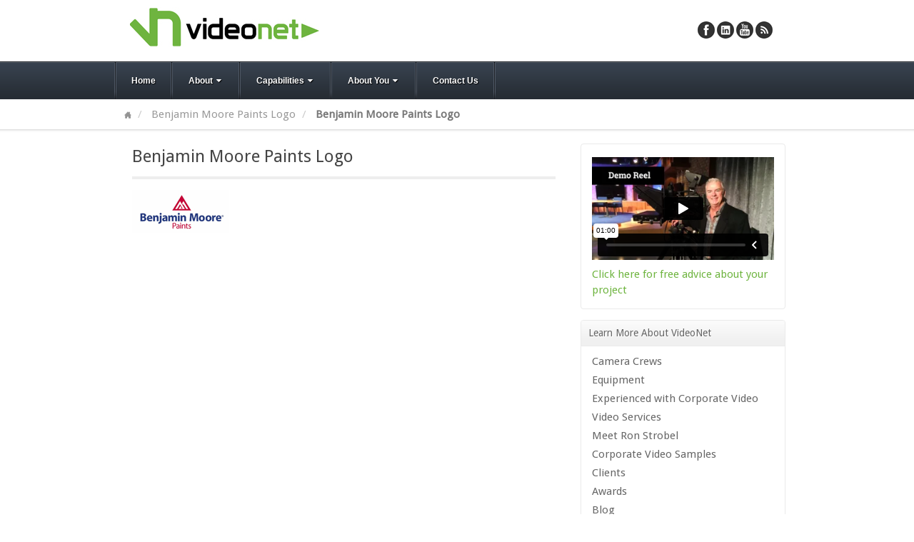

--- FILE ---
content_type: text/html; charset=UTF-8
request_url: https://www.videonetinc.com/logo_2/
body_size: 8790
content:
<!DOCTYPE html>
<html dir="ltr" lang="en" prefix="og: https://ogp.me/ns#">
<head>
<meta charset="UTF-8" />

<link rel="profile" href="http://gmpg.org/xfn/11" />
<link rel="pingback" href="https://www.videonetinc.com/xmlrpc.php" />
<!--[if lt IE 9]>
<script src="https://www.videonetinc.com/wp-content/themes/akita/framework/assets/js/html5.js" type="text/javascript"></script>
<![endif]-->
	<style>img:is([sizes="auto" i], [sizes^="auto," i]) { contain-intrinsic-size: 3000px 1500px }</style>
	
		<!-- All in One SEO 4.8.7 - aioseo.com -->
		<title>Benjamin Moore Paints Logo | Corporate Video Production Services PA, NJ, MD, DC | Videonet, Inc Malvern PA</title>
	<meta name="robots" content="max-image-preview:large" />
	<meta name="author" content="Ron Strobel"/>
	<link rel="canonical" href="https://www.videonetinc.com/logo_2/" />
	<meta name="generator" content="All in One SEO (AIOSEO) 4.8.7" />
		<meta property="og:locale" content="en_US" />
		<meta property="og:site_name" content="Corporate Video Production Services PA, NJ, MD, DC | Videonet, Inc Malvern PA | Affordable corporate video production" />
		<meta property="og:type" content="article" />
		<meta property="og:title" content="Benjamin Moore Paints Logo | Corporate Video Production Services PA, NJ, MD, DC | Videonet, Inc Malvern PA" />
		<meta property="og:url" content="https://www.videonetinc.com/logo_2/" />
		<meta property="article:published_time" content="2012-07-29T07:49:04+00:00" />
		<meta property="article:modified_time" content="2019-09-06T19:23:33+00:00" />
		<meta name="twitter:card" content="summary" />
		<meta name="twitter:title" content="Benjamin Moore Paints Logo | Corporate Video Production Services PA, NJ, MD, DC | Videonet, Inc Malvern PA" />
		<script type="application/ld+json" class="aioseo-schema">
			{"@context":"https:\/\/schema.org","@graph":[{"@type":"BreadcrumbList","@id":"https:\/\/www.videonetinc.com\/logo_2\/#breadcrumblist","itemListElement":[{"@type":"ListItem","@id":"https:\/\/www.videonetinc.com#listItem","position":1,"name":"Home","item":"https:\/\/www.videonetinc.com","nextItem":{"@type":"ListItem","@id":"https:\/\/www.videonetinc.com\/logo_2\/#listItem","name":"Benjamin Moore Paints Logo"}},{"@type":"ListItem","@id":"https:\/\/www.videonetinc.com\/logo_2\/#listItem","position":2,"name":"Benjamin Moore Paints Logo","previousItem":{"@type":"ListItem","@id":"https:\/\/www.videonetinc.com#listItem","name":"Home"}}]},{"@type":"ItemPage","@id":"https:\/\/www.videonetinc.com\/logo_2\/#itempage","url":"https:\/\/www.videonetinc.com\/logo_2\/","name":"Benjamin Moore Paints Logo | Corporate Video Production Services PA, NJ, MD, DC | Videonet, Inc Malvern PA","inLanguage":"en","isPartOf":{"@id":"https:\/\/www.videonetinc.com\/#website"},"breadcrumb":{"@id":"https:\/\/www.videonetinc.com\/logo_2\/#breadcrumblist"},"author":{"@id":"https:\/\/www.videonetinc.com\/author\/r0n\/#author"},"creator":{"@id":"https:\/\/www.videonetinc.com\/author\/r0n\/#author"},"datePublished":"2012-07-29T07:49:04+00:00","dateModified":"2019-09-06T19:23:33+00:00"},{"@type":"Organization","@id":"https:\/\/www.videonetinc.com\/#organization","name":"Corporate Video Production Services PA, NJ, MD, DC | Videonet, Inc Malvern PA","description":"Affordable corporate video production","url":"https:\/\/www.videonetinc.com\/"},{"@type":"Person","@id":"https:\/\/www.videonetinc.com\/author\/r0n\/#author","url":"https:\/\/www.videonetinc.com\/author\/r0n\/","name":"Ron Strobel","image":{"@type":"ImageObject","@id":"https:\/\/www.videonetinc.com\/logo_2\/#authorImage","url":"https:\/\/secure.gravatar.com\/avatar\/7ff6d8cfcfaae6cc6b4430299b77f003a3dcb002122102ae4b2f41bc50ac4152?s=96&d=mm&r=g","width":96,"height":96,"caption":"Ron Strobel"}},{"@type":"WebSite","@id":"https:\/\/www.videonetinc.com\/#website","url":"https:\/\/www.videonetinc.com\/","name":"Corporate Video Production Services PA, NJ, MD, DC | Videonet, Inc Malvern PA","description":"Affordable corporate video production","inLanguage":"en","publisher":{"@id":"https:\/\/www.videonetinc.com\/#organization"}}]}
		</script>
		<!-- All in One SEO -->

<link rel="alternate" type="application/rss+xml" title="Corporate Video Production Services PA, NJ, MD, DC | Videonet, Inc Malvern PA &raquo; Feed" href="https://www.videonetinc.com/feed/" />
<link rel="alternate" type="application/rss+xml" title="Corporate Video Production Services PA, NJ, MD, DC | Videonet, Inc Malvern PA &raquo; Comments Feed" href="https://www.videonetinc.com/comments/feed/" />
<link rel="alternate" type="application/rss+xml" title="Corporate Video Production Services PA, NJ, MD, DC | Videonet, Inc Malvern PA &raquo; Benjamin Moore Paints Logo Comments Feed" href="https://www.videonetinc.com/feed/?attachment_id=2876" />
<link href="https://fonts.googleapis.com/css?family=Droid+Sans" rel="stylesheet" type="text/css">
<link href="https://fonts.googleapis.com/css?family=Amethysta" rel="stylesheet" type="text/css">
<script type="text/javascript">
/* <![CDATA[ */
window._wpemojiSettings = {"baseUrl":"https:\/\/s.w.org\/images\/core\/emoji\/16.0.1\/72x72\/","ext":".png","svgUrl":"https:\/\/s.w.org\/images\/core\/emoji\/16.0.1\/svg\/","svgExt":".svg","source":{"concatemoji":"https:\/\/www.videonetinc.com\/wp-includes\/js\/wp-emoji-release.min.js?ver=59b7011200b159c693e2cbec2ad49e3d"}};
/*! This file is auto-generated */
!function(s,n){var o,i,e;function c(e){try{var t={supportTests:e,timestamp:(new Date).valueOf()};sessionStorage.setItem(o,JSON.stringify(t))}catch(e){}}function p(e,t,n){e.clearRect(0,0,e.canvas.width,e.canvas.height),e.fillText(t,0,0);var t=new Uint32Array(e.getImageData(0,0,e.canvas.width,e.canvas.height).data),a=(e.clearRect(0,0,e.canvas.width,e.canvas.height),e.fillText(n,0,0),new Uint32Array(e.getImageData(0,0,e.canvas.width,e.canvas.height).data));return t.every(function(e,t){return e===a[t]})}function u(e,t){e.clearRect(0,0,e.canvas.width,e.canvas.height),e.fillText(t,0,0);for(var n=e.getImageData(16,16,1,1),a=0;a<n.data.length;a++)if(0!==n.data[a])return!1;return!0}function f(e,t,n,a){switch(t){case"flag":return n(e,"\ud83c\udff3\ufe0f\u200d\u26a7\ufe0f","\ud83c\udff3\ufe0f\u200b\u26a7\ufe0f")?!1:!n(e,"\ud83c\udde8\ud83c\uddf6","\ud83c\udde8\u200b\ud83c\uddf6")&&!n(e,"\ud83c\udff4\udb40\udc67\udb40\udc62\udb40\udc65\udb40\udc6e\udb40\udc67\udb40\udc7f","\ud83c\udff4\u200b\udb40\udc67\u200b\udb40\udc62\u200b\udb40\udc65\u200b\udb40\udc6e\u200b\udb40\udc67\u200b\udb40\udc7f");case"emoji":return!a(e,"\ud83e\udedf")}return!1}function g(e,t,n,a){var r="undefined"!=typeof WorkerGlobalScope&&self instanceof WorkerGlobalScope?new OffscreenCanvas(300,150):s.createElement("canvas"),o=r.getContext("2d",{willReadFrequently:!0}),i=(o.textBaseline="top",o.font="600 32px Arial",{});return e.forEach(function(e){i[e]=t(o,e,n,a)}),i}function t(e){var t=s.createElement("script");t.src=e,t.defer=!0,s.head.appendChild(t)}"undefined"!=typeof Promise&&(o="wpEmojiSettingsSupports",i=["flag","emoji"],n.supports={everything:!0,everythingExceptFlag:!0},e=new Promise(function(e){s.addEventListener("DOMContentLoaded",e,{once:!0})}),new Promise(function(t){var n=function(){try{var e=JSON.parse(sessionStorage.getItem(o));if("object"==typeof e&&"number"==typeof e.timestamp&&(new Date).valueOf()<e.timestamp+604800&&"object"==typeof e.supportTests)return e.supportTests}catch(e){}return null}();if(!n){if("undefined"!=typeof Worker&&"undefined"!=typeof OffscreenCanvas&&"undefined"!=typeof URL&&URL.createObjectURL&&"undefined"!=typeof Blob)try{var e="postMessage("+g.toString()+"("+[JSON.stringify(i),f.toString(),p.toString(),u.toString()].join(",")+"));",a=new Blob([e],{type:"text/javascript"}),r=new Worker(URL.createObjectURL(a),{name:"wpTestEmojiSupports"});return void(r.onmessage=function(e){c(n=e.data),r.terminate(),t(n)})}catch(e){}c(n=g(i,f,p,u))}t(n)}).then(function(e){for(var t in e)n.supports[t]=e[t],n.supports.everything=n.supports.everything&&n.supports[t],"flag"!==t&&(n.supports.everythingExceptFlag=n.supports.everythingExceptFlag&&n.supports[t]);n.supports.everythingExceptFlag=n.supports.everythingExceptFlag&&!n.supports.flag,n.DOMReady=!1,n.readyCallback=function(){n.DOMReady=!0}}).then(function(){return e}).then(function(){var e;n.supports.everything||(n.readyCallback(),(e=n.source||{}).concatemoji?t(e.concatemoji):e.wpemoji&&e.twemoji&&(t(e.twemoji),t(e.wpemoji)))}))}((window,document),window._wpemojiSettings);
/* ]]> */
</script>
<link rel='stylesheet' id='jquery.bxslider-css' href='//www.videonetinc.com/wp-content/plugins/testimonials-widget/includes/libraries/testimonials-widget/includes/libraries/bxslider-4/dist/jquery.bxslider.css?ver=59b7011200b159c693e2cbec2ad49e3d' type='text/css' media='all' />
<link rel='stylesheet' id='Axl_Testimonials_Widget-css' href='//www.videonetinc.com/wp-content/plugins/testimonials-widget/includes/libraries/testimonials-widget/assets/css/testimonials-widget.css?ver=59b7011200b159c693e2cbec2ad49e3d' type='text/css' media='all' />
<link rel='stylesheet' id='Axl_Testimonials_Widget_Premium-css' href='//www.videonetinc.com/wp-content/plugins/testimonials-widget/assets/css/testimonials-widget-premium.css?ver=59b7011200b159c693e2cbec2ad49e3d' type='text/css' media='all' />
<link rel='stylesheet' id='testimonials-widget-premium-form-css' href='//www.videonetinc.com/wp-content/plugins/testimonials-widget/assets/css/testimonials-widget-premium-form.css?ver=59b7011200b159c693e2cbec2ad49e3d' type='text/css' media='all' />
<link rel='stylesheet' id='bootstrap-css' href='https://www.videonetinc.com/wp-content/themes/akita/framework/assets/plugins/bootstrap/css/bootstrap.min.css?ver=3.3.4' type='text/css' media='all' />
<link rel='stylesheet' id='fontawesome-css' href='https://www.videonetinc.com/wp-content/themes/akita/framework/assets/plugins/fontawesome/css/font-awesome.min.css?ver=4.7.0' type='text/css' media='all' />
<link rel='stylesheet' id='magnific_popup-css' href='https://www.videonetinc.com/wp-content/themes/akita/framework/assets/css/magnificpopup.min.css?ver=0.9.3' type='text/css' media='all' />
<link rel='stylesheet' id='themeblvd-css' href='https://www.videonetinc.com/wp-content/themes/akita/framework/assets/css/themeblvd.min.css?ver=2.4.9' type='text/css' media='all' />
<style id='wp-emoji-styles-inline-css' type='text/css'>

	img.wp-smiley, img.emoji {
		display: inline !important;
		border: none !important;
		box-shadow: none !important;
		height: 1em !important;
		width: 1em !important;
		margin: 0 0.07em !important;
		vertical-align: -0.1em !important;
		background: none !important;
		padding: 0 !important;
	}
</style>
<link rel='stylesheet' id='wp-block-library-css' href='https://www.videonetinc.com/wp-includes/css/dist/block-library/style.min.css?ver=59b7011200b159c693e2cbec2ad49e3d' type='text/css' media='all' />
<style id='classic-theme-styles-inline-css' type='text/css'>
/*! This file is auto-generated */
.wp-block-button__link{color:#fff;background-color:#32373c;border-radius:9999px;box-shadow:none;text-decoration:none;padding:calc(.667em + 2px) calc(1.333em + 2px);font-size:1.125em}.wp-block-file__button{background:#32373c;color:#fff;text-decoration:none}
</style>
<style id='global-styles-inline-css' type='text/css'>
:root{--wp--preset--aspect-ratio--square: 1;--wp--preset--aspect-ratio--4-3: 4/3;--wp--preset--aspect-ratio--3-4: 3/4;--wp--preset--aspect-ratio--3-2: 3/2;--wp--preset--aspect-ratio--2-3: 2/3;--wp--preset--aspect-ratio--16-9: 16/9;--wp--preset--aspect-ratio--9-16: 9/16;--wp--preset--color--black: #000000;--wp--preset--color--cyan-bluish-gray: #abb8c3;--wp--preset--color--white: #ffffff;--wp--preset--color--pale-pink: #f78da7;--wp--preset--color--vivid-red: #cf2e2e;--wp--preset--color--luminous-vivid-orange: #ff6900;--wp--preset--color--luminous-vivid-amber: #fcb900;--wp--preset--color--light-green-cyan: #7bdcb5;--wp--preset--color--vivid-green-cyan: #00d084;--wp--preset--color--pale-cyan-blue: #8ed1fc;--wp--preset--color--vivid-cyan-blue: #0693e3;--wp--preset--color--vivid-purple: #9b51e0;--wp--preset--gradient--vivid-cyan-blue-to-vivid-purple: linear-gradient(135deg,rgba(6,147,227,1) 0%,rgb(155,81,224) 100%);--wp--preset--gradient--light-green-cyan-to-vivid-green-cyan: linear-gradient(135deg,rgb(122,220,180) 0%,rgb(0,208,130) 100%);--wp--preset--gradient--luminous-vivid-amber-to-luminous-vivid-orange: linear-gradient(135deg,rgba(252,185,0,1) 0%,rgba(255,105,0,1) 100%);--wp--preset--gradient--luminous-vivid-orange-to-vivid-red: linear-gradient(135deg,rgba(255,105,0,1) 0%,rgb(207,46,46) 100%);--wp--preset--gradient--very-light-gray-to-cyan-bluish-gray: linear-gradient(135deg,rgb(238,238,238) 0%,rgb(169,184,195) 100%);--wp--preset--gradient--cool-to-warm-spectrum: linear-gradient(135deg,rgb(74,234,220) 0%,rgb(151,120,209) 20%,rgb(207,42,186) 40%,rgb(238,44,130) 60%,rgb(251,105,98) 80%,rgb(254,248,76) 100%);--wp--preset--gradient--blush-light-purple: linear-gradient(135deg,rgb(255,206,236) 0%,rgb(152,150,240) 100%);--wp--preset--gradient--blush-bordeaux: linear-gradient(135deg,rgb(254,205,165) 0%,rgb(254,45,45) 50%,rgb(107,0,62) 100%);--wp--preset--gradient--luminous-dusk: linear-gradient(135deg,rgb(255,203,112) 0%,rgb(199,81,192) 50%,rgb(65,88,208) 100%);--wp--preset--gradient--pale-ocean: linear-gradient(135deg,rgb(255,245,203) 0%,rgb(182,227,212) 50%,rgb(51,167,181) 100%);--wp--preset--gradient--electric-grass: linear-gradient(135deg,rgb(202,248,128) 0%,rgb(113,206,126) 100%);--wp--preset--gradient--midnight: linear-gradient(135deg,rgb(2,3,129) 0%,rgb(40,116,252) 100%);--wp--preset--font-size--small: 13px;--wp--preset--font-size--medium: 20px;--wp--preset--font-size--large: 36px;--wp--preset--font-size--x-large: 42px;--wp--preset--spacing--20: 0.44rem;--wp--preset--spacing--30: 0.67rem;--wp--preset--spacing--40: 1rem;--wp--preset--spacing--50: 1.5rem;--wp--preset--spacing--60: 2.25rem;--wp--preset--spacing--70: 3.38rem;--wp--preset--spacing--80: 5.06rem;--wp--preset--shadow--natural: 6px 6px 9px rgba(0, 0, 0, 0.2);--wp--preset--shadow--deep: 12px 12px 50px rgba(0, 0, 0, 0.4);--wp--preset--shadow--sharp: 6px 6px 0px rgba(0, 0, 0, 0.2);--wp--preset--shadow--outlined: 6px 6px 0px -3px rgba(255, 255, 255, 1), 6px 6px rgba(0, 0, 0, 1);--wp--preset--shadow--crisp: 6px 6px 0px rgba(0, 0, 0, 1);}:where(.is-layout-flex){gap: 0.5em;}:where(.is-layout-grid){gap: 0.5em;}body .is-layout-flex{display: flex;}.is-layout-flex{flex-wrap: wrap;align-items: center;}.is-layout-flex > :is(*, div){margin: 0;}body .is-layout-grid{display: grid;}.is-layout-grid > :is(*, div){margin: 0;}:where(.wp-block-columns.is-layout-flex){gap: 2em;}:where(.wp-block-columns.is-layout-grid){gap: 2em;}:where(.wp-block-post-template.is-layout-flex){gap: 1.25em;}:where(.wp-block-post-template.is-layout-grid){gap: 1.25em;}.has-black-color{color: var(--wp--preset--color--black) !important;}.has-cyan-bluish-gray-color{color: var(--wp--preset--color--cyan-bluish-gray) !important;}.has-white-color{color: var(--wp--preset--color--white) !important;}.has-pale-pink-color{color: var(--wp--preset--color--pale-pink) !important;}.has-vivid-red-color{color: var(--wp--preset--color--vivid-red) !important;}.has-luminous-vivid-orange-color{color: var(--wp--preset--color--luminous-vivid-orange) !important;}.has-luminous-vivid-amber-color{color: var(--wp--preset--color--luminous-vivid-amber) !important;}.has-light-green-cyan-color{color: var(--wp--preset--color--light-green-cyan) !important;}.has-vivid-green-cyan-color{color: var(--wp--preset--color--vivid-green-cyan) !important;}.has-pale-cyan-blue-color{color: var(--wp--preset--color--pale-cyan-blue) !important;}.has-vivid-cyan-blue-color{color: var(--wp--preset--color--vivid-cyan-blue) !important;}.has-vivid-purple-color{color: var(--wp--preset--color--vivid-purple) !important;}.has-black-background-color{background-color: var(--wp--preset--color--black) !important;}.has-cyan-bluish-gray-background-color{background-color: var(--wp--preset--color--cyan-bluish-gray) !important;}.has-white-background-color{background-color: var(--wp--preset--color--white) !important;}.has-pale-pink-background-color{background-color: var(--wp--preset--color--pale-pink) !important;}.has-vivid-red-background-color{background-color: var(--wp--preset--color--vivid-red) !important;}.has-luminous-vivid-orange-background-color{background-color: var(--wp--preset--color--luminous-vivid-orange) !important;}.has-luminous-vivid-amber-background-color{background-color: var(--wp--preset--color--luminous-vivid-amber) !important;}.has-light-green-cyan-background-color{background-color: var(--wp--preset--color--light-green-cyan) !important;}.has-vivid-green-cyan-background-color{background-color: var(--wp--preset--color--vivid-green-cyan) !important;}.has-pale-cyan-blue-background-color{background-color: var(--wp--preset--color--pale-cyan-blue) !important;}.has-vivid-cyan-blue-background-color{background-color: var(--wp--preset--color--vivid-cyan-blue) !important;}.has-vivid-purple-background-color{background-color: var(--wp--preset--color--vivid-purple) !important;}.has-black-border-color{border-color: var(--wp--preset--color--black) !important;}.has-cyan-bluish-gray-border-color{border-color: var(--wp--preset--color--cyan-bluish-gray) !important;}.has-white-border-color{border-color: var(--wp--preset--color--white) !important;}.has-pale-pink-border-color{border-color: var(--wp--preset--color--pale-pink) !important;}.has-vivid-red-border-color{border-color: var(--wp--preset--color--vivid-red) !important;}.has-luminous-vivid-orange-border-color{border-color: var(--wp--preset--color--luminous-vivid-orange) !important;}.has-luminous-vivid-amber-border-color{border-color: var(--wp--preset--color--luminous-vivid-amber) !important;}.has-light-green-cyan-border-color{border-color: var(--wp--preset--color--light-green-cyan) !important;}.has-vivid-green-cyan-border-color{border-color: var(--wp--preset--color--vivid-green-cyan) !important;}.has-pale-cyan-blue-border-color{border-color: var(--wp--preset--color--pale-cyan-blue) !important;}.has-vivid-cyan-blue-border-color{border-color: var(--wp--preset--color--vivid-cyan-blue) !important;}.has-vivid-purple-border-color{border-color: var(--wp--preset--color--vivid-purple) !important;}.has-vivid-cyan-blue-to-vivid-purple-gradient-background{background: var(--wp--preset--gradient--vivid-cyan-blue-to-vivid-purple) !important;}.has-light-green-cyan-to-vivid-green-cyan-gradient-background{background: var(--wp--preset--gradient--light-green-cyan-to-vivid-green-cyan) !important;}.has-luminous-vivid-amber-to-luminous-vivid-orange-gradient-background{background: var(--wp--preset--gradient--luminous-vivid-amber-to-luminous-vivid-orange) !important;}.has-luminous-vivid-orange-to-vivid-red-gradient-background{background: var(--wp--preset--gradient--luminous-vivid-orange-to-vivid-red) !important;}.has-very-light-gray-to-cyan-bluish-gray-gradient-background{background: var(--wp--preset--gradient--very-light-gray-to-cyan-bluish-gray) !important;}.has-cool-to-warm-spectrum-gradient-background{background: var(--wp--preset--gradient--cool-to-warm-spectrum) !important;}.has-blush-light-purple-gradient-background{background: var(--wp--preset--gradient--blush-light-purple) !important;}.has-blush-bordeaux-gradient-background{background: var(--wp--preset--gradient--blush-bordeaux) !important;}.has-luminous-dusk-gradient-background{background: var(--wp--preset--gradient--luminous-dusk) !important;}.has-pale-ocean-gradient-background{background: var(--wp--preset--gradient--pale-ocean) !important;}.has-electric-grass-gradient-background{background: var(--wp--preset--gradient--electric-grass) !important;}.has-midnight-gradient-background{background: var(--wp--preset--gradient--midnight) !important;}.has-small-font-size{font-size: var(--wp--preset--font-size--small) !important;}.has-medium-font-size{font-size: var(--wp--preset--font-size--medium) !important;}.has-large-font-size{font-size: var(--wp--preset--font-size--large) !important;}.has-x-large-font-size{font-size: var(--wp--preset--font-size--x-large) !important;}
:where(.wp-block-post-template.is-layout-flex){gap: 1.25em;}:where(.wp-block-post-template.is-layout-grid){gap: 1.25em;}
:where(.wp-block-columns.is-layout-flex){gap: 2em;}:where(.wp-block-columns.is-layout-grid){gap: 2em;}
:root :where(.wp-block-pullquote){font-size: 1.5em;line-height: 1.6;}
</style>
<link rel='stylesheet' id='contact-form-7-css' href='https://www.videonetinc.com/wp-content/plugins/contact-form-7/includes/css/styles.css?ver=6.1.1' type='text/css' media='all' />
<link rel='stylesheet' id='themeblvd_akita-css' href='https://www.videonetinc.com/wp-content/themes/akita/assets/css/theme.min.css?ver=2.1.18' type='text/css' media='all' />
<link rel='stylesheet' id='themeblvd_colors-css' href='https://www.videonetinc.com/wp-content/themes/akita/assets/css/colors.min.css?ver=2.1.18' type='text/css' media='all' />
<link rel='stylesheet' id='themeblvd_responsive-css' href='https://www.videonetinc.com/wp-content/themes/akita/assets/css/responsive.min.css?ver=2.1.18' type='text/css' media='all' />
<style id='themeblvd_responsive-inline-css' type='text/css'>
body {background-color: #ffffff;background-image: none;}a {color:#6EB43F;}a:hover,article .entry-title a:hover,.widget ul li a:hover,#breadcrumbs a:hover,.tags a:hover,.entry-meta a:hover {color: ;}#featured .slide-description-text a,#featured .element-headline a,#featured .element-slogan .slogan-text a {color: #FFFFFF;}#featured .slide-description-text a:hover,#featured .element-headline a:hover,#featured .element-slogan .slogan-text a:hover,#featured article .entry-title a:hover,#featured .widget ul li a:hover,#featured .widget ul li a:hover,#featured .tags a:hover,#featured .entry-meta a:hover {color: #F1F1F1;}#bottom a,#footer_sub_content a {color: #7fcd20;}#bottom a:hover,#bottom .widget ul li a:hover,#footer_sub_content a:hover {color: #7fcd20;}html,body {font-family: Droid Sans, Arial, sans-serif;font-size: 15px;font-style: normal;font-weight: normal;}h1, h2, h3, h4, h5, h6, .slide-title, .entry-title {font-family: Droid Sans, Arial, sans-serif;font-style: normal;font-weight: normal;}#branding .header_logo .tb-text-logo,.element-slogan .tb-slogan .slogan-text,.element-tweet {font-family: Amethysta, Arial, sans-serif;font-style: normal;font-weight: normal;}
</style>
<!--[if lt IE 9]>
<link rel='stylesheet' id='themeblvd_ie-css' href='https://www.videonetinc.com/wp-content/themes/akita/assets/css/ie.css?ver=2.1.18' type='text/css' media='all' />
<![endif]-->
<link rel='stylesheet' id='themeblvd_theme-css' href='https://www.videonetinc.com/wp-content/themes/akita/style.css?ver=2.1.18' type='text/css' media='all' />
<script type="text/javascript" src="https://www.videonetinc.com/wp-includes/js/jquery/jquery.min.js?ver=3.7.1" id="jquery-core-js"></script>
<script type="text/javascript" src="https://www.videonetinc.com/wp-includes/js/jquery/jquery-migrate.min.js?ver=3.4.1" id="jquery-migrate-js"></script>
<script type="text/javascript" src="https://www.videonetinc.com/wp-content/themes/akita/framework/assets/js/flexslider.min.js?ver=2.1" id="flexslider-js"></script>
<script type="text/javascript" src="https://www.videonetinc.com/wp-content/themes/akita/framework/assets/js/roundabout.min.js?ver=2.4.2" id="roundabout-js"></script>
<script type="text/javascript" src="https://www.videonetinc.com/wp-content/themes/akita/framework/assets/js/nivo.min.js?ver=3.2" id="nivo-js"></script>
<script type="text/javascript" src="https://www.videonetinc.com/wp-content/themes/akita/framework/assets/plugins/bootstrap/js/bootstrap.min.js?ver=3.3.4" id="bootstrap-js"></script>
<script type="text/javascript" src="https://www.videonetinc.com/wp-content/themes/akita/framework/assets/js/magnificpopup.min.js?ver=0.9.3" id="magnific_popup-js"></script>
<script type="text/javascript" src="https://www.videonetinc.com/wp-content/themes/akita/framework/assets/js/hoverintent.min.js?ver=r7" id="hoverintent-js"></script>
<script type="text/javascript" src="https://www.videonetinc.com/wp-content/themes/akita/framework/assets/js/superfish.min.js?ver=1.7.4" id="superfish-js"></script>
<script type="text/javascript" id="themeblvd-js-extra">
/* <![CDATA[ */
var themeblvd = {"thumb_animations":"true","featured_animations":"true","image_slide_animations":"true","retina_logo":"true","bootstrap":"true","magnific_popup":"true","lightbox_animation":"fade","lightbox_mobile":"0","lightbox_mobile_iframe":"768","lightbox_mobile_gallery":"0","lightbox_error":"The lightbox media could not be loaded.","lightbox_close":"Close","lightbox_loading":"Loading...","lightbox_counter":"%curr% of %total%","lightbox_next":"Next","lightbox_previous":"Previous","superfish":"true"};
/* ]]> */
</script>
<script type="text/javascript" src="https://www.videonetinc.com/wp-content/themes/akita/framework/assets/js/themeblvd.min.js?ver=2.4.9" id="themeblvd-js"></script>
<link rel="https://api.w.org/" href="https://www.videonetinc.com/wp-json/" /><link rel="alternate" title="JSON" type="application/json" href="https://www.videonetinc.com/wp-json/wp/v2/media/2876" /><link rel="EditURI" type="application/rsd+xml" title="RSD" href="https://www.videonetinc.com/xmlrpc.php?rsd" />

<link rel='shortlink' href='https://www.videonetinc.com/?p=2876' />
<link rel="alternate" title="oEmbed (JSON)" type="application/json+oembed" href="https://www.videonetinc.com/wp-json/oembed/1.0/embed?url=https%3A%2F%2Fwww.videonetinc.com%2Flogo_2%2F" />
<link rel="alternate" title="oEmbed (XML)" type="text/xml+oembed" href="https://www.videonetinc.com/wp-json/oembed/1.0/embed?url=https%3A%2F%2Fwww.videonetinc.com%2Flogo_2%2F&#038;format=xml" />
<script type="text/javascript">
(function(url){
	if(/(?:Chrome\/26\.0\.1410\.63 Safari\/537\.31|WordfenceTestMonBot)/.test(navigator.userAgent)){ return; }
	var addEvent = function(evt, handler) {
		if (window.addEventListener) {
			document.addEventListener(evt, handler, false);
		} else if (window.attachEvent) {
			document.attachEvent('on' + evt, handler);
		}
	};
	var removeEvent = function(evt, handler) {
		if (window.removeEventListener) {
			document.removeEventListener(evt, handler, false);
		} else if (window.detachEvent) {
			document.detachEvent('on' + evt, handler);
		}
	};
	var evts = 'contextmenu dblclick drag dragend dragenter dragleave dragover dragstart drop keydown keypress keyup mousedown mousemove mouseout mouseover mouseup mousewheel scroll'.split(' ');
	var logHuman = function() {
		if (window.wfLogHumanRan) { return; }
		window.wfLogHumanRan = true;
		var wfscr = document.createElement('script');
		wfscr.type = 'text/javascript';
		wfscr.async = true;
		wfscr.src = url + '&r=' + Math.random();
		(document.getElementsByTagName('head')[0]||document.getElementsByTagName('body')[0]).appendChild(wfscr);
		for (var i = 0; i < evts.length; i++) {
			removeEvent(evts[i], logHuman);
		}
	};
	for (var i = 0; i < evts.length; i++) {
		addEvent(evts[i], logHuman);
	}
})('//www.videonetinc.com/?wordfence_lh=1&hid=6A4B1C4130113FE9841677ECD8A28A9F');
</script><meta name="viewport" content="width=device-width, initial-scale=1.0">
</head>
<body class="attachment wp-singular attachment-template-default single single-attachment postid-2876 attachmentid-2876 attachment-jpeg wp-theme-akita mac chrome style_slate content_light layout_stretch body_text_light mobile_nav_toggle_graphic tb-btn-gradient hide-featured-area hide-featured-area-above sidebar-layout-sidebar_right">
<div id="wrapper">
	<div id="container">

		
		<!-- HEADER (start) -->

		<div id="top">
			<header id="branding" role="banner">
				<div class="content">
					<div class="header-above"></div><!-- .header-above (end) -->	<div id="header_content">
		<div class="header_content-inner">
			<div class="header_content-content clearfix">
					<div class="header_logo header_logo_image">
		<a href="https://www.videonetinc.com" title="Corporate Video Production Services PA, NJ, MD, DC | Videonet, Inc Malvern PA" class="tb-image-logo"><img src="https://www.videonetinc.com/wp-content/uploads/2011/09/logo.jpg" alt="Corporate Video Production Services PA, NJ, MD, DC | Videonet, Inc Malvern PA" /></a>	</div><!-- .tbc_header_logo (end) -->
		<div class="header-addon">
		<div class="social-media">
			<div class="themeblvd-contact-bar"><ul class="social-media-dark"><li><a href="https://www.facebook.com/pages/VideoNet-Inc/110751465675267" title="Facebook" class="facebook" target="_blank">Facebook</a></li><li><a href="https://www.linkedin.com/company/205386?trk=prof-0-ovw-curr_pos" title="Linkedin" class="linkedin" target="_blank">Linkedin</a></li><li><a href="https://www.youtube.com/channel/UCfbERoh_BX7zH6olIIYv4BA" title="YouTube" class="youtube" target="_blank">YouTube</a></li><li><a href="https://feeds.feedburner.com/VideonetInc" title="RSS" class="rss" target="_blank">RSS</a></li></ul><div class="clear"></div></div><!-- .themeblvd-contact-bar (end) -->		</div><!-- .social-media (end) -->
					</div><!-- .header-addon (end) -->
				</div><!-- .header_content-content (end) -->
		</div><!-- .header_content-inner (end) -->
	</div><!-- #header_content (end) -->
					</div><!-- .content (end) -->
			</header><!-- #branding (end) -->
		</div><!-- #top (end) -->

		<!-- HEADER (end) -->

		<div id="internal_wrapper"><div class="internal_wrapper-inner">	<div class="menu-wrapper menu_style menu_style_classic">
					<a href="#access" class="btn-navbar">
				<i class="fa fa-bars"></i>			</a>
				<nav id="access" role="navigation">
			<div class="access-inner">
				<div class="access-content clearfix">
					<ul id="primary-menu" class="sf-menu"><li id="menu-item-2060" class="menu-item menu-item-type-custom menu-item-object-custom menu-item-home menu-item-2060"><a href="https://www.videonetinc.com/">Home</a></li>
<li id="menu-item-4622" class="menu-item menu-item-type-custom menu-item-object-custom menu-item-has-children menu-item-4622"><a href="#">About<i class="sf-sub-indicator fa fa-caret-down"></i></a>
<ul class="sub-menu">
	<li id="menu-item-2261" class="menu-item menu-item-type-post_type menu-item-object-page menu-item-2261"><a href="https://www.videonetinc.com/videonet-inc-corporate-video-production/">About Videonet</a></li>
	<li id="menu-item-4626" class="menu-item menu-item-type-post_type menu-item-object-page menu-item-4626"><a href="https://www.videonetinc.com/meet-ron-strobel/">Meet Ron Strobel</a></li>
	<li id="menu-item-4625" class="menu-item menu-item-type-post_type menu-item-object-page menu-item-4625"><a href="https://www.videonetinc.com/clients/">Clients</a></li>
	<li id="menu-item-4624" class="menu-item menu-item-type-post_type menu-item-object-page menu-item-4624"><a href="https://www.videonetinc.com/camera-crews/">Camera Crews</a></li>
	<li id="menu-item-4623" class="menu-item menu-item-type-post_type menu-item-object-page menu-item-4623"><a href="https://www.videonetinc.com/awards/">Awards</a></li>
</ul>
</li>
<li id="menu-item-4627" class="menu-item menu-item-type-custom menu-item-object-custom menu-item-has-children menu-item-4627"><a href="#">Capabilities<i class="sf-sub-indicator fa fa-caret-down"></i></a>
<ul class="sub-menu">
	<li id="menu-item-4629" class="menu-item menu-item-type-post_type menu-item-object-page menu-item-4629"><a href="https://www.videonetinc.com/video-services/">Video Services</a></li>
	<li id="menu-item-2260" class="menu-item menu-item-type-post_type menu-item-object-page menu-item-2260"><a href="https://www.videonetinc.com/video-samples/">Corporate Video Samples</a></li>
	<li id="menu-item-4628" class="menu-item menu-item-type-post_type menu-item-object-page menu-item-4628"><a href="https://www.videonetinc.com/equipment/">Equipment</a></li>
</ul>
</li>
<li id="menu-item-4630" class="menu-item menu-item-type-custom menu-item-object-custom menu-item-has-children menu-item-4630"><a href="#">About You<i class="sf-sub-indicator fa fa-caret-down"></i></a>
<ul class="sub-menu">
	<li id="menu-item-4632" class="menu-item menu-item-type-post_type menu-item-object-page menu-item-4632"><a href="https://www.videonetinc.com/relatively-new-to-video/">New to Video</a></li>
	<li id="menu-item-4633" class="menu-item menu-item-type-post_type menu-item-object-page menu-item-4633"><a href="https://www.videonetinc.com/experienced-with-corporate-video/">Experienced Pro</a></li>
	<li id="menu-item-4631" class="menu-item menu-item-type-post_type menu-item-object-page menu-item-4631"><a href="https://www.videonetinc.com/advertising-or-public-relations-agency/">Advertising or PR Agency</a></li>
</ul>
</li>
<li id="menu-item-2040" class="menu-item menu-item-type-post_type menu-item-object-page menu-item-2040"><a href="https://www.videonetinc.com/contact-us/">Contact Us</a></li>
</ul>									</div><!-- .access-content (end) -->
			</div><!-- .access-inner (end) -->
		</nav><!-- #access (end) -->
	</div><!-- .menu_style (end) -->
		<!-- MAIN (start) -->

	<div id="main" class="sidebar_right">
		<div class="main-inner">
			<div class="main-content">
				<div class="grid-protection clearfix">
	<div class="main-top"></div><!-- .main-top (end) -->		<div id="breadcrumbs">
			<div class="breadcrumbs-inner">
				<div class="breadcrumbs-content">
					<ul class="breadcrumb"><li><a href="https://www.videonetinc.com" class="home-link" title="Home">Home</a></li><li><a href="https://www.videonetinc.com/logo_2/" class="single-link" title="Benjamin Moore Paints Logo">Benjamin Moore Paints Logo</a></li><li class="active"><span class="current">Benjamin Moore Paints Logo</span></li></ul><!-- .breadcrumb (end) -->				</div><!-- .breadcrumbs-content (end) -->
			</div><!-- .breadcrumbs-inner (end) -->
		</div><!-- #breadcrumbs (end) -->
		
	<div id="sidebar_layout" class="clearfix">
		<div class="sidebar_layout-inner">
			<div class="row grid-protection">

				
				<!-- CONTENT (start) -->

				<div id="content" class="col-sm-8 clearfix" role="main">
					<div class="inner">
						
						
							<div class="article-wrap attachment">
	<article id="post-2876" class="post-2876 attachment type-attachment status-inherit hentry">
		<header class="entry-header">
			<h1 class="entry-title">Benjamin Moore Paints Logo</h1>
		</header><!-- .entry-header -->
		<div class="entry-content">
							<p class="attachment">
					<a href="https://www.videonetinc.com/wp-content/uploads/2012/07/logo_2.jpg" title="Benjamin Moore Paints Logo" rel="attachment">
						<img width="136" height="60" src="https://www.videonetinc.com/wp-content/uploads/2012/07/logo_2.jpg" class="attachment-full size-full" alt="Benjamin Moore Paints Logo" decoding="async" />					</a>
				</p>
									<div class="clear"></div>
								</div><!-- .entry-content -->
	</article><!-- #post-2876 -->
</div><!-- .article-wrap (end) -->
							
						
											</div><!-- .inner (end) -->
				</div><!-- #content (end) -->

				<!-- CONTENT (end) -->

				<div class="fixed-sidebar right-sidebar col-sm-4"><div class="fixed-sidebar-inner"><div class="widget-area widget-area-fixed"><aside id="text-5" class="widget widget_text"><div class="widget-inner">			<div class="textwidget"><center>
<iframe src="https://player.vimeo.com/video/313192054" style="max-width:100%;" frameborder="0" webkitallowfullscreen mozallowfullscreen allowfullscreen></iframe>
</center>

<div  class="discuss"><a href="https://www.videonetinc.com/?page_id=1461">Click here for free advice about your project <br>
</a></div></div>
		</div></aside><aside id="nav_menu-2" class="widget widget_nav_menu"><div class="widget-inner"><h3 class="widget-title">Learn More About VideoNet</h3><div class="menu-right-nav-container"><ul id="menu-right-nav" class="menu"><li id="menu-item-2720" class="menu-item menu-item-type-post_type menu-item-object-page menu-item-2720"><a href="https://www.videonetinc.com/camera-crews/">Camera Crews</a></li>
<li id="menu-item-2723" class="menu-item menu-item-type-post_type menu-item-object-page menu-item-2723"><a href="https://www.videonetinc.com/equipment/">Equipment</a></li>
<li id="menu-item-3890" class="menu-item menu-item-type-post_type menu-item-object-page menu-item-3890"><a href="https://www.videonetinc.com/experienced-with-corporate-video/">Experienced with Corporate Video</a></li>
<li id="menu-item-2721" class="menu-item menu-item-type-post_type menu-item-object-page menu-item-2721"><a href="https://www.videonetinc.com/video-services/">Video Services</a></li>
<li id="menu-item-2725" class="menu-item menu-item-type-post_type menu-item-object-page menu-item-2725"><a href="https://www.videonetinc.com/meet-ron-strobel/">Meet Ron Strobel</a></li>
<li id="menu-item-2726" class="menu-item menu-item-type-post_type menu-item-object-page menu-item-2726"><a href="https://www.videonetinc.com/video-samples/">Corporate Video Samples</a></li>
<li id="menu-item-2727" class="menu-item menu-item-type-post_type menu-item-object-page menu-item-2727"><a href="https://www.videonetinc.com/clients/">Clients</a></li>
<li id="menu-item-2868" class="menu-item menu-item-type-post_type menu-item-object-page menu-item-2868"><a href="https://www.videonetinc.com/awards/">Awards</a></li>
<li id="menu-item-2870" class="menu-item menu-item-type-taxonomy menu-item-object-category menu-item-2870"><a href="https://www.videonetinc.com/category/blog/">Blog</a></li>
<li id="menu-item-2722" class="menu-item menu-item-type-post_type menu-item-object-page menu-item-2722"><a href="https://www.videonetinc.com/resources/"><strong>Free Resources</strong></a></li>
<li id="menu-item-2866" class="menu-item menu-item-type-post_type menu-item-object-page menu-item-2866"><a href="https://www.videonetinc.com/advertising-or-public-relations-agency/">AD or PR Agencies</a></li>
<li id="menu-item-2867" class="menu-item menu-item-type-post_type menu-item-object-page menu-item-2867"><a href="https://www.videonetinc.com/experienced-with-corporate-video/">Experienced Pro</a></li>
<li id="menu-item-2865" class="menu-item menu-item-type-post_type menu-item-object-page menu-item-2865"><a href="https://www.videonetinc.com/relatively-new-to-video/">New to Video?</a></li>
</ul></div></div></aside></div><!-- .widget_area (end) --></div><!-- .fixed-sidebar-inner (end) --></div><!-- .fixed-sidebar (end) -->
			</div><!-- .grid-protection (end) -->
		</div><!-- .sidebar_layout-inner (end) -->
	</div><!-- #sidebar_layout (end) -->

<div class="main-bottom"></div><!-- .main-bottom (end) -->				</div><!-- .grid-protection (end) -->
			</div><!-- .main-content (end) -->
		</div><!-- .main-inner (end) -->
	</div><!-- #main (end) -->

	<!-- MAIN (end) -->
	</div><!-- .internal_wrapper-inner (end) --></div><!-- #internal_wrapper (end) -->
		<!-- FOOTER (start) -->

		<div id="bottom">
			<footer id="colophon" role="contentinfo">
				<div class="colophon-inner">
								<div id="footer_content">
				<div class="footer_content-inner">
					<div class="footer_content-content">
						<div class="grid-protection clearfix">
							<div class="column grid_4"><h3>Contact Us</h3>
<p>VideoNet, Inc.<br />
14 Oakbrook Court,<br />
Malvern, PA 19355<br />
Phone: 610-633-2862<br />
E-mail: <a href="mailto:info@videonetinc.com">info@videonetinc.com </a></p>
</div><!-- .column (end) --><div class="column grid_4"><p><img src="https://www.videonetinc.com/wp-content/uploads/2019/09/Veteran-Owned-Small-Business-Logo-e1569344442403.jpg" alt="Veteran-Owned-Small-Business-Logo"></p>
</div><!-- .column (end) --><div class="column grid_4 last"><p><a href="https://www.videonetinc.com/"><img src="https://www.videonetinc.com/wp-content/uploads/2012/07/footer_logo1.png" /></a><br />
Accelerating Growth through Video</p>
</div><!-- .column (end) -->						</div><!-- .grid-protection (end) -->
					</div><!-- .footer_content-content (end) -->
				</div><!-- .footer_content-inner (end) -->
			</div><!-- .footer_content (end) -->
			<div class="footer-below"></div><!-- .footer-below (end) -->				</div><!-- .content (end) -->
			</footer><!-- #colophon (end) -->
		</div><!-- #bottom (end) -->

		<!-- FOOTER (end) -->

		
	</div><!-- #container (end) -->
</div><!-- #wrapper (end) -->
	<div id="footer_sub_content">
		<div class="footer_sub_content-inner">
			<div class="footer_sub_content-content clearfix">
				<div class="copyright">
					<span class="copyright-inner">
											</span>
				</div><!-- .copyright (end) -->
				<div class="footer-nav">
					<span class="footer-inner">
											</span>
				</div><!-- .copyright (end) -->
			</div><!-- .footer_sub_content-content (end) -->
		</div><!-- .footer_sub_content-inner (end) -->
	</div><!-- .footer_sub_content (end) -->
	<script type="speculationrules">
{"prefetch":[{"source":"document","where":{"and":[{"href_matches":"\/*"},{"not":{"href_matches":["\/wp-*.php","\/wp-admin\/*","\/wp-content\/uploads\/*","\/wp-content\/*","\/wp-content\/plugins\/*","\/wp-content\/themes\/akita\/*","\/*\\?(.+)"]}},{"not":{"selector_matches":"a[rel~=\"nofollow\"]"}},{"not":{"selector_matches":".no-prefetch, .no-prefetch a"}}]},"eagerness":"conservative"}]}
</script>
<script type="text/javascript" src="https://www.videonetinc.com/wp-includes/js/dist/hooks.min.js?ver=4d63a3d491d11ffd8ac6" id="wp-hooks-js"></script>
<script type="text/javascript" src="https://www.videonetinc.com/wp-includes/js/dist/i18n.min.js?ver=5e580eb46a90c2b997e6" id="wp-i18n-js"></script>
<script type="text/javascript" id="wp-i18n-js-after">
/* <![CDATA[ */
wp.i18n.setLocaleData( { 'text direction\u0004ltr': [ 'ltr' ] } );
/* ]]> */
</script>
<script type="text/javascript" src="https://www.videonetinc.com/wp-content/plugins/contact-form-7/includes/swv/js/index.js?ver=6.1.1" id="swv-js"></script>
<script type="text/javascript" id="contact-form-7-js-before">
/* <![CDATA[ */
var wpcf7 = {
    "api": {
        "root": "https:\/\/www.videonetinc.com\/wp-json\/",
        "namespace": "contact-form-7\/v1"
    }
};
/* ]]> */
</script>
<script type="text/javascript" src="https://www.videonetinc.com/wp-content/plugins/contact-form-7/includes/js/index.js?ver=6.1.1" id="contact-form-7-js"></script>
<script type="text/javascript" src="https://www.videonetinc.com/wp-content/themes/akita/assets/js/akita.js?ver=2.0.0" id="themeblvd_theme-js"></script>
</body>
</html>

--- FILE ---
content_type: text/html; charset=UTF-8
request_url: https://player.vimeo.com/video/313192054
body_size: 6336
content:
<!DOCTYPE html>
<html lang="en">
<head>
  <meta charset="utf-8">
  <meta name="viewport" content="width=device-width,initial-scale=1,user-scalable=yes">
  
  <link rel="canonical" href="https://player.vimeo.com/video/313192054">
  <meta name="googlebot" content="noindex,indexifembedded">
  
  
  <title>VideoNet - Demo Reel on Vimeo</title>
  <style>
      body, html, .player, .fallback {
          overflow: hidden;
          width: 100%;
          height: 100%;
          margin: 0;
          padding: 0;
      }
      .fallback {
          
              background-color: transparent;
          
      }
      .player.loading { opacity: 0; }
      .fallback iframe {
          position: fixed;
          left: 0;
          top: 0;
          width: 100%;
          height: 100%;
      }
  </style>
  <link rel="modulepreload" href="https://f.vimeocdn.com/p/4.46.25/js/player.module.js" crossorigin="anonymous">
  <link rel="modulepreload" href="https://f.vimeocdn.com/p/4.46.25/js/vendor.module.js" crossorigin="anonymous">
  <link rel="preload" href="https://f.vimeocdn.com/p/4.46.25/css/player.css" as="style">
</head>

<body>


<div class="vp-placeholder">
    <style>
        .vp-placeholder,
        .vp-placeholder-thumb,
        .vp-placeholder-thumb::before,
        .vp-placeholder-thumb::after {
            position: absolute;
            top: 0;
            bottom: 0;
            left: 0;
            right: 0;
        }
        .vp-placeholder {
            visibility: hidden;
            width: 100%;
            max-height: 100%;
            height: calc(1080 / 1920 * 100vw);
            max-width: calc(1920 / 1080 * 100vh);
            margin: auto;
        }
        .vp-placeholder-carousel {
            display: none;
            background-color: #000;
            position: absolute;
            left: 0;
            right: 0;
            bottom: -60px;
            height: 60px;
        }
    </style>

    

    
        <style>
            .vp-placeholder-thumb {
                overflow: hidden;
                width: 100%;
                max-height: 100%;
                margin: auto;
            }
            .vp-placeholder-thumb::before,
            .vp-placeholder-thumb::after {
                content: "";
                display: block;
                filter: blur(7px);
                margin: 0;
                background: url(https://i.vimeocdn.com/video/754444200-5ecb05fe81b43d0cebd788bc5b09c2f4c5603772272261d3565e52f0411ff1a8-d?mw=80&q=85) 50% 50% / contain no-repeat;
            }
            .vp-placeholder-thumb::before {
                 
                margin: -30px;
            }
        </style>
    

    <div class="vp-placeholder-thumb"></div>
    <div class="vp-placeholder-carousel"></div>
    <script>function placeholderInit(t,h,d,s,n,o){var i=t.querySelector(".vp-placeholder"),v=t.querySelector(".vp-placeholder-thumb");if(h){var p=function(){try{return window.self!==window.top}catch(a){return!0}}(),w=200,y=415,r=60;if(!p&&window.innerWidth>=w&&window.innerWidth<y){i.style.bottom=r+"px",i.style.maxHeight="calc(100vh - "+r+"px)",i.style.maxWidth="calc("+n+" / "+o+" * (100vh - "+r+"px))";var f=t.querySelector(".vp-placeholder-carousel");f.style.display="block"}}if(d){var e=new Image;e.onload=function(){var a=n/o,c=e.width/e.height;if(c<=.95*a||c>=1.05*a){var l=i.getBoundingClientRect(),g=l.right-l.left,b=l.bottom-l.top,m=window.innerWidth/g*100,x=window.innerHeight/b*100;v.style.height="calc("+e.height+" / "+e.width+" * "+m+"vw)",v.style.maxWidth="calc("+e.width+" / "+e.height+" * "+x+"vh)"}i.style.visibility="visible"},e.src=s}else i.style.visibility="visible"}
</script>
    <script>placeholderInit(document,  false ,  true , "https://i.vimeocdn.com/video/754444200-5ecb05fe81b43d0cebd788bc5b09c2f4c5603772272261d3565e52f0411ff1a8-d?mw=80\u0026q=85",  1920 ,  1080 );</script>
</div>

<div id="player" class="player"></div>
<script>window.playerConfig = {"cdn_url":"https://f.vimeocdn.com","vimeo_api_url":"api.vimeo.com","request":{"files":{"dash":{"cdns":{"akfire_interconnect_quic":{"avc_url":"https://vod-adaptive-ak.vimeocdn.com/exp=1769404310~acl=%2F674d6558-e62f-4927-8212-fcf9714746bb%2Fpsid%3Ddf6f69ed0e970bf2d19535af0758de1b5ec90811d7cf05592691d3591547fcac%2F%2A~hmac=648a9f085439ceaea3210951bb03d588ed26c535ac218c8dcfdab4d0dfac740c/674d6558-e62f-4927-8212-fcf9714746bb/psid=df6f69ed0e970bf2d19535af0758de1b5ec90811d7cf05592691d3591547fcac/v2/playlist/av/primary/playlist.json?omit=av1-hevc\u0026pathsig=8c953e4f~8hnKDV01PQdghwjv8HyLyKPrIykjNPPQGmUofPRaj0g\u0026r=dXM%3D\u0026rh=r3oCz","origin":"gcs","url":"https://vod-adaptive-ak.vimeocdn.com/exp=1769404310~acl=%2F674d6558-e62f-4927-8212-fcf9714746bb%2Fpsid%3Ddf6f69ed0e970bf2d19535af0758de1b5ec90811d7cf05592691d3591547fcac%2F%2A~hmac=648a9f085439ceaea3210951bb03d588ed26c535ac218c8dcfdab4d0dfac740c/674d6558-e62f-4927-8212-fcf9714746bb/psid=df6f69ed0e970bf2d19535af0758de1b5ec90811d7cf05592691d3591547fcac/v2/playlist/av/primary/playlist.json?pathsig=8c953e4f~8hnKDV01PQdghwjv8HyLyKPrIykjNPPQGmUofPRaj0g\u0026r=dXM%3D\u0026rh=r3oCz"},"fastly_skyfire":{"avc_url":"https://skyfire.vimeocdn.com/1769404310-0x9009e5d794f1cde7be73a6aa1488f0da56f8ed0c/674d6558-e62f-4927-8212-fcf9714746bb/psid=df6f69ed0e970bf2d19535af0758de1b5ec90811d7cf05592691d3591547fcac/v2/playlist/av/primary/playlist.json?omit=av1-hevc\u0026pathsig=8c953e4f~8hnKDV01PQdghwjv8HyLyKPrIykjNPPQGmUofPRaj0g\u0026r=dXM%3D\u0026rh=r3oCz","origin":"gcs","url":"https://skyfire.vimeocdn.com/1769404310-0x9009e5d794f1cde7be73a6aa1488f0da56f8ed0c/674d6558-e62f-4927-8212-fcf9714746bb/psid=df6f69ed0e970bf2d19535af0758de1b5ec90811d7cf05592691d3591547fcac/v2/playlist/av/primary/playlist.json?pathsig=8c953e4f~8hnKDV01PQdghwjv8HyLyKPrIykjNPPQGmUofPRaj0g\u0026r=dXM%3D\u0026rh=r3oCz"}},"default_cdn":"akfire_interconnect_quic","separate_av":true,"streams":[{"profile":"164","id":"335ee766-8ecb-41b3-b3f2-24ee4343a35e","fps":23.98,"quality":"360p"},{"profile":"175","id":"a47e1793-d2a0-455e-9ecb-c1ebe940b152","fps":23.98,"quality":"1080p"},{"profile":"165","id":"fb67b498-9f61-451f-aea2-ed01d05e5634","fps":23.98,"quality":"540p"},{"profile":"174","id":"0d227c98-d959-47e5-bdbb-4899d1494481","fps":23.98,"quality":"720p"}],"streams_avc":[{"profile":"175","id":"a47e1793-d2a0-455e-9ecb-c1ebe940b152","fps":23.98,"quality":"1080p"},{"profile":"165","id":"fb67b498-9f61-451f-aea2-ed01d05e5634","fps":23.98,"quality":"540p"},{"profile":"174","id":"0d227c98-d959-47e5-bdbb-4899d1494481","fps":23.98,"quality":"720p"},{"profile":"164","id":"335ee766-8ecb-41b3-b3f2-24ee4343a35e","fps":23.98,"quality":"360p"}]},"hls":{"cdns":{"akfire_interconnect_quic":{"avc_url":"https://vod-adaptive-ak.vimeocdn.com/exp=1769404310~acl=%2F674d6558-e62f-4927-8212-fcf9714746bb%2Fpsid%3Ddf6f69ed0e970bf2d19535af0758de1b5ec90811d7cf05592691d3591547fcac%2F%2A~hmac=648a9f085439ceaea3210951bb03d588ed26c535ac218c8dcfdab4d0dfac740c/674d6558-e62f-4927-8212-fcf9714746bb/psid=df6f69ed0e970bf2d19535af0758de1b5ec90811d7cf05592691d3591547fcac/v2/playlist/av/primary/playlist.m3u8?locale=en-US\u0026omit=av1-hevc-opus\u0026pathsig=8c953e4f~i02W4TUymL5-WxbGWLuRIY1UttgnJdolkkEngBqxaec\u0026r=dXM%3D\u0026rh=r3oCz\u0026sf=fmp4","origin":"gcs","url":"https://vod-adaptive-ak.vimeocdn.com/exp=1769404310~acl=%2F674d6558-e62f-4927-8212-fcf9714746bb%2Fpsid%3Ddf6f69ed0e970bf2d19535af0758de1b5ec90811d7cf05592691d3591547fcac%2F%2A~hmac=648a9f085439ceaea3210951bb03d588ed26c535ac218c8dcfdab4d0dfac740c/674d6558-e62f-4927-8212-fcf9714746bb/psid=df6f69ed0e970bf2d19535af0758de1b5ec90811d7cf05592691d3591547fcac/v2/playlist/av/primary/playlist.m3u8?locale=en-US\u0026omit=opus\u0026pathsig=8c953e4f~i02W4TUymL5-WxbGWLuRIY1UttgnJdolkkEngBqxaec\u0026r=dXM%3D\u0026rh=r3oCz\u0026sf=fmp4"},"fastly_skyfire":{"avc_url":"https://skyfire.vimeocdn.com/1769404310-0x9009e5d794f1cde7be73a6aa1488f0da56f8ed0c/674d6558-e62f-4927-8212-fcf9714746bb/psid=df6f69ed0e970bf2d19535af0758de1b5ec90811d7cf05592691d3591547fcac/v2/playlist/av/primary/playlist.m3u8?locale=en-US\u0026omit=av1-hevc-opus\u0026pathsig=8c953e4f~i02W4TUymL5-WxbGWLuRIY1UttgnJdolkkEngBqxaec\u0026r=dXM%3D\u0026rh=r3oCz\u0026sf=fmp4","origin":"gcs","url":"https://skyfire.vimeocdn.com/1769404310-0x9009e5d794f1cde7be73a6aa1488f0da56f8ed0c/674d6558-e62f-4927-8212-fcf9714746bb/psid=df6f69ed0e970bf2d19535af0758de1b5ec90811d7cf05592691d3591547fcac/v2/playlist/av/primary/playlist.m3u8?locale=en-US\u0026omit=opus\u0026pathsig=8c953e4f~i02W4TUymL5-WxbGWLuRIY1UttgnJdolkkEngBqxaec\u0026r=dXM%3D\u0026rh=r3oCz\u0026sf=fmp4"}},"default_cdn":"akfire_interconnect_quic","separate_av":true}},"file_codecs":{"av1":[],"avc":["a47e1793-d2a0-455e-9ecb-c1ebe940b152","fb67b498-9f61-451f-aea2-ed01d05e5634","0d227c98-d959-47e5-bdbb-4899d1494481","335ee766-8ecb-41b3-b3f2-24ee4343a35e"],"hevc":{"dvh1":[],"hdr":[],"sdr":[]}},"lang":"en","referrer":"https://www.videonetinc.com/logo_2/","cookie_domain":".vimeo.com","signature":"075ece3559bcba75026d4d17b724df18","timestamp":1769400710,"expires":3600,"thumb_preview":{"url":"https://videoapi-sprites.vimeocdn.com/video-sprites/image/7a668173-44ee-49cf-bc19-28955aae1033.0.jpeg?ClientID=sulu\u0026Expires=1769403913\u0026Signature=a5aa4768a906400a45d44c79831921d5c73d77c7","height":2880,"width":4260,"frame_height":240,"frame_width":426,"columns":10,"frames":120},"currency":"USD","session":"cb1a01bbdbe10dac788f113ba67afcdc854530811769400710","cookie":{"volume":1,"quality":null,"hd":0,"captions":null,"transcript":null,"captions_styles":{"color":null,"fontSize":null,"fontFamily":null,"fontOpacity":null,"bgOpacity":null,"windowColor":null,"windowOpacity":null,"bgColor":null,"edgeStyle":null},"audio_language":null,"audio_kind":null,"qoe_survey_vote":0},"build":{"backend":"31e9776","js":"4.46.25"},"urls":{"js":"https://f.vimeocdn.com/p/4.46.25/js/player.js","js_base":"https://f.vimeocdn.com/p/4.46.25/js","js_module":"https://f.vimeocdn.com/p/4.46.25/js/player.module.js","js_vendor_module":"https://f.vimeocdn.com/p/4.46.25/js/vendor.module.js","locales_js":{"de-DE":"https://f.vimeocdn.com/p/4.46.25/js/player.de-DE.js","en":"https://f.vimeocdn.com/p/4.46.25/js/player.js","es":"https://f.vimeocdn.com/p/4.46.25/js/player.es.js","fr-FR":"https://f.vimeocdn.com/p/4.46.25/js/player.fr-FR.js","ja-JP":"https://f.vimeocdn.com/p/4.46.25/js/player.ja-JP.js","ko-KR":"https://f.vimeocdn.com/p/4.46.25/js/player.ko-KR.js","pt-BR":"https://f.vimeocdn.com/p/4.46.25/js/player.pt-BR.js","zh-CN":"https://f.vimeocdn.com/p/4.46.25/js/player.zh-CN.js"},"ambisonics_js":"https://f.vimeocdn.com/p/external/ambisonics.min.js","barebone_js":"https://f.vimeocdn.com/p/4.46.25/js/barebone.js","chromeless_js":"https://f.vimeocdn.com/p/4.46.25/js/chromeless.js","three_js":"https://f.vimeocdn.com/p/external/three.rvimeo.min.js","vuid_js":"https://f.vimeocdn.com/js_opt/modules/utils/vuid.min.js","hive_sdk":"https://f.vimeocdn.com/p/external/hive-sdk.js","hive_interceptor":"https://f.vimeocdn.com/p/external/hive-interceptor.js","proxy":"https://player.vimeo.com/static/proxy.html","css":"https://f.vimeocdn.com/p/4.46.25/css/player.css","chromeless_css":"https://f.vimeocdn.com/p/4.46.25/css/chromeless.css","fresnel":"https://arclight.vimeo.com/add/player-stats","player_telemetry_url":"https://arclight.vimeo.com/player-events","telemetry_base":"https://lensflare.vimeo.com"},"flags":{"plays":1,"dnt":0,"autohide_controls":0,"preload_video":"metadata_on_hover","qoe_survey_forced":0,"ai_widget":0,"ecdn_delta_updates":0,"disable_mms":0,"check_clip_skipping_forward":0},"country":"US","client":{"ip":"3.141.190.52"},"ab_tests":{"cross_origin_texttracks":{"group":"variant","track":false,"data":null}},"atid":"46080416.1769400710","ai_widget_signature":"0d95705e0cbb9e9eceb28c5a92d80d1e0c58d41650807d6417c5e67a5e37b04b_1769404310","config_refresh_url":"https://player.vimeo.com/video/313192054/config/request?atid=46080416.1769400710\u0026expires=3600\u0026referrer=https%3A%2F%2Fwww.videonetinc.com%2Flogo_2%2F\u0026session=cb1a01bbdbe10dac788f113ba67afcdc854530811769400710\u0026signature=075ece3559bcba75026d4d17b724df18\u0026time=1769400710\u0026v=1"},"player_url":"player.vimeo.com","video":{"id":313192054,"title":"VideoNet - Demo Reel","width":1920,"height":1080,"duration":60,"url":"","share_url":"https://vimeo.com/313192054","embed_code":"\u003ciframe title=\"vimeo-player\" src=\"https://player.vimeo.com/video/313192054?h=de94c07d89\" width=\"640\" height=\"360\" frameborder=\"0\" referrerpolicy=\"strict-origin-when-cross-origin\" allow=\"autoplay; fullscreen; picture-in-picture; clipboard-write; encrypted-media; web-share\"   allowfullscreen\u003e\u003c/iframe\u003e","default_to_hd":0,"privacy":"disable","embed_permission":"public","thumbnail_url":"https://i.vimeocdn.com/video/754444200-5ecb05fe81b43d0cebd788bc5b09c2f4c5603772272261d3565e52f0411ff1a8-d","owner":{"id":13321831,"name":"Webrunner Media Group","img":"https://i.vimeocdn.com/portrait/72902596_60x60?subrect=6%2C6%2C426%2C426\u0026r=cover\u0026sig=a7eee5ee2060ad1b269a82e98abf02d02cc36f6eefe5fd4e54fab84bacba7212\u0026v=1\u0026region=us","img_2x":"https://i.vimeocdn.com/portrait/72902596_60x60?subrect=6%2C6%2C426%2C426\u0026r=cover\u0026sig=a7eee5ee2060ad1b269a82e98abf02d02cc36f6eefe5fd4e54fab84bacba7212\u0026v=1\u0026region=us","url":"https://vimeo.com/webrunner","account_type":"pro"},"spatial":0,"live_event":null,"version":{"current":null,"available":[{"id":44175292,"file_id":1207517715,"is_current":true}]},"unlisted_hash":null,"rating":{"id":6},"fps":23.98,"bypass_token":"eyJ0eXAiOiJKV1QiLCJhbGciOiJIUzI1NiJ9.eyJjbGlwX2lkIjozMTMxOTIwNTQsImV4cCI6MTc2OTQwNDMyMH0.lN-ifDCvMqf-1aZbRobyHEwcCVvdcQ5xMQ1f3ZkOQYA","channel_layout":"stereo","ai":0,"locale":"en-US"},"user":{"id":0,"team_id":0,"team_origin_user_id":0,"account_type":"none","liked":0,"watch_later":0,"owner":0,"mod":0,"logged_in":0,"private_mode_enabled":0,"vimeo_api_client_token":"eyJhbGciOiJIUzI1NiIsInR5cCI6IkpXVCJ9.eyJzZXNzaW9uX2lkIjoiY2IxYTAxYmJkYmUxMGRhYzc4OGYxMTNiYTY3YWZjZGM4NTQ1MzA4MTE3Njk0MDA3MTAiLCJleHAiOjE3Njk0MDQzMTAsImFwcF9pZCI6MTE4MzU5LCJzY29wZXMiOiJwdWJsaWMgc3RhdHMifQ.LWICetHESZAgBZHQExQX9iExY6TpnSdX8HAn2MsPFXE"},"view":1,"vimeo_url":"vimeo.com","embed":{"audio_track":"","autoplay":0,"autopause":1,"dnt":0,"editor":0,"keyboard":1,"log_plays":1,"loop":0,"muted":0,"on_site":0,"texttrack":"","transparent":1,"outro":"beginning","playsinline":1,"quality":null,"player_id":"","api":null,"app_id":"","color":"609d4d","color_one":"000000","color_two":"609d4d","color_three":"ffffff","color_four":"000000","context":"embed.main","settings":{"auto_pip":1,"badge":0,"byline":0,"collections":0,"color":0,"force_color_one":0,"force_color_two":0,"force_color_three":0,"force_color_four":0,"embed":0,"fullscreen":1,"like":0,"logo":0,"playbar":1,"portrait":0,"pip":1,"share":0,"spatial_compass":0,"spatial_label":0,"speed":0,"title":0,"volume":0,"watch_later":0,"watch_full_video":1,"controls":1,"airplay":1,"audio_tracks":1,"chapters":1,"chromecast":1,"cc":1,"transcript":1,"quality":1,"play_button_position":0,"ask_ai":0,"skipping_forward":1,"debug_payload_collection_policy":"default"},"create_interactive":{"has_create_interactive":false,"viddata_url":""},"min_quality":null,"max_quality":null,"initial_quality":null,"prefer_mms":1}}</script>
<script>const fullscreenSupported="exitFullscreen"in document||"webkitExitFullscreen"in document||"webkitCancelFullScreen"in document||"mozCancelFullScreen"in document||"msExitFullscreen"in document||"webkitEnterFullScreen"in document.createElement("video");var isIE=checkIE(window.navigator.userAgent),incompatibleBrowser=!fullscreenSupported||isIE;window.noModuleLoading=!1,window.dynamicImportSupported=!1,window.cssLayersSupported=typeof CSSLayerBlockRule<"u",window.isInIFrame=function(){try{return window.self!==window.top}catch(e){return!0}}(),!window.isInIFrame&&/twitter/i.test(navigator.userAgent)&&window.playerConfig.video.url&&(window.location=window.playerConfig.video.url),window.playerConfig.request.lang&&document.documentElement.setAttribute("lang",window.playerConfig.request.lang),window.loadScript=function(e){var n=document.getElementsByTagName("script")[0];n&&n.parentNode?n.parentNode.insertBefore(e,n):document.head.appendChild(e)},window.loadVUID=function(){if(!window.playerConfig.request.flags.dnt&&!window.playerConfig.embed.dnt){window._vuid=[["pid",window.playerConfig.request.session]];var e=document.createElement("script");e.async=!0,e.src=window.playerConfig.request.urls.vuid_js,window.loadScript(e)}},window.loadCSS=function(e,n){var i={cssDone:!1,startTime:new Date().getTime(),link:e.createElement("link")};return i.link.rel="stylesheet",i.link.href=n,e.getElementsByTagName("head")[0].appendChild(i.link),i.link.onload=function(){i.cssDone=!0},i},window.loadLegacyJS=function(e,n){if(incompatibleBrowser){var i=e.querySelector(".vp-placeholder");i&&i.parentNode&&i.parentNode.removeChild(i);let a=`/video/${window.playerConfig.video.id}/fallback`;window.playerConfig.request.referrer&&(a+=`?referrer=${window.playerConfig.request.referrer}`),n.innerHTML=`<div class="fallback"><iframe title="unsupported message" src="${a}" frameborder="0"></iframe></div>`}else{n.className="player loading";var t=window.loadCSS(e,window.playerConfig.request.urls.css),r=e.createElement("script"),o=!1;r.src=window.playerConfig.request.urls.js,window.loadScript(r),r["onreadystatechange"in r?"onreadystatechange":"onload"]=function(){!o&&(!this.readyState||this.readyState==="loaded"||this.readyState==="complete")&&(o=!0,playerObject=new VimeoPlayer(n,window.playerConfig,t.cssDone||{link:t.link,startTime:t.startTime}))},window.loadVUID()}};function checkIE(e){e=e&&e.toLowerCase?e.toLowerCase():"";function n(r){return r=r.toLowerCase(),new RegExp(r).test(e);return browserRegEx}var i=n("msie")?parseFloat(e.replace(/^.*msie (\d+).*$/,"$1")):!1,t=n("trident")?parseFloat(e.replace(/^.*trident\/(\d+)\.(\d+).*$/,"$1.$2"))+4:!1;return i||t}
</script>
<script nomodule>
  window.noModuleLoading = true;
  var playerEl = document.getElementById('player');
  window.loadLegacyJS(document, playerEl);
</script>
<script type="module">try{import("").catch(()=>{})}catch(t){}window.dynamicImportSupported=!0;
</script>
<script type="module">if(!window.dynamicImportSupported||!window.cssLayersSupported){if(!window.noModuleLoading){window.noModuleLoading=!0;var playerEl=document.getElementById("player");window.loadLegacyJS(document,playerEl)}var moduleScriptLoader=document.getElementById("js-module-block");moduleScriptLoader&&moduleScriptLoader.parentElement.removeChild(moduleScriptLoader)}
</script>
<script type="module" id="js-module-block">if(!window.noModuleLoading&&window.dynamicImportSupported&&window.cssLayersSupported){const n=document.getElementById("player"),e=window.loadCSS(document,window.playerConfig.request.urls.css);import(window.playerConfig.request.urls.js_module).then(function(o){new o.VimeoPlayer(n,window.playerConfig,e.cssDone||{link:e.link,startTime:e.startTime}),window.loadVUID()}).catch(function(o){throw/TypeError:[A-z ]+import[A-z ]+module/gi.test(o)&&window.loadLegacyJS(document,n),o})}
</script>

<script type="application/ld+json">{"embedUrl":"https://player.vimeo.com/video/313192054?h=de94c07d89","thumbnailUrl":"https://i.vimeocdn.com/video/754444200-5ecb05fe81b43d0cebd788bc5b09c2f4c5603772272261d3565e52f0411ff1a8-d?f=webp","name":"VideoNet - Demo Reel","description":"This is \"VideoNet - Demo Reel\" by \"Webrunner Media Group\" on Vimeo, the home for high quality videos and the people who love them.","duration":"PT60S","uploadDate":"2019-01-24T10:54:24-05:00","@context":"https://schema.org/","@type":"VideoObject"}</script>

</body>
</html>
